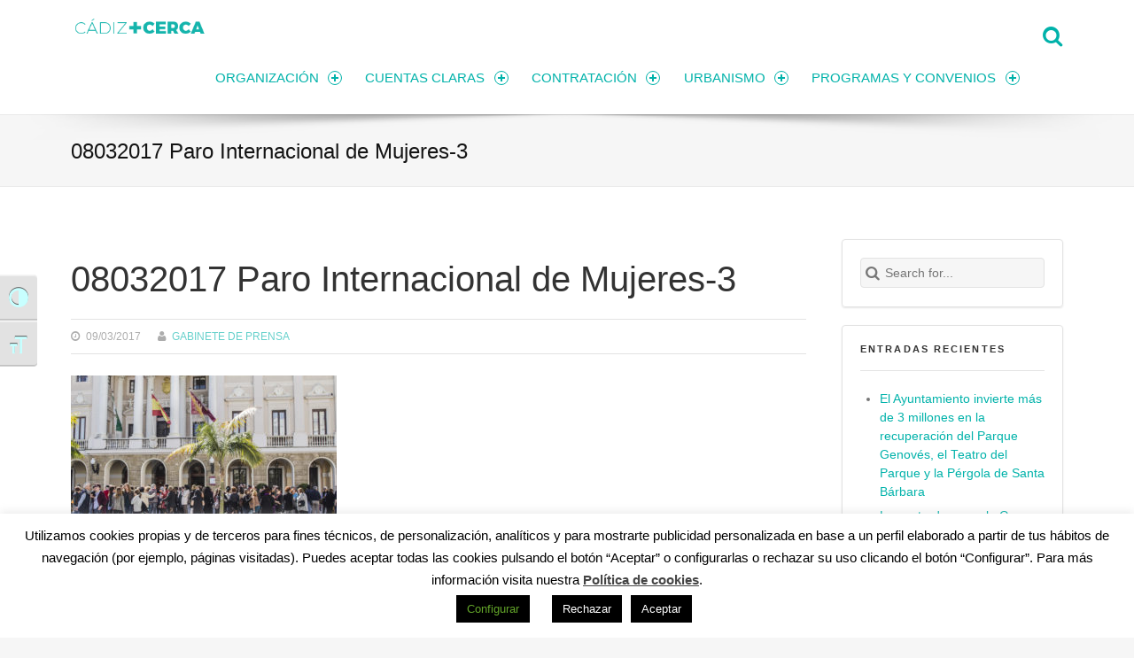

--- FILE ---
content_type: text/html; charset=utf-8
request_url: https://www.google.com/recaptcha/api2/anchor?ar=1&k=6LfF4fYpAAAAANFKVFLdhrtLFmxb6blDLgJLP9rj&co=aHR0cHM6Ly90cmFuc3BhcmVuY2lhLmNhZGl6LmVzOjQ0Mw..&hl=en&v=PoyoqOPhxBO7pBk68S4YbpHZ&size=invisible&anchor-ms=20000&execute-ms=30000&cb=c4k99344x7zo
body_size: 48729
content:
<!DOCTYPE HTML><html dir="ltr" lang="en"><head><meta http-equiv="Content-Type" content="text/html; charset=UTF-8">
<meta http-equiv="X-UA-Compatible" content="IE=edge">
<title>reCAPTCHA</title>
<style type="text/css">
/* cyrillic-ext */
@font-face {
  font-family: 'Roboto';
  font-style: normal;
  font-weight: 400;
  font-stretch: 100%;
  src: url(//fonts.gstatic.com/s/roboto/v48/KFO7CnqEu92Fr1ME7kSn66aGLdTylUAMa3GUBHMdazTgWw.woff2) format('woff2');
  unicode-range: U+0460-052F, U+1C80-1C8A, U+20B4, U+2DE0-2DFF, U+A640-A69F, U+FE2E-FE2F;
}
/* cyrillic */
@font-face {
  font-family: 'Roboto';
  font-style: normal;
  font-weight: 400;
  font-stretch: 100%;
  src: url(//fonts.gstatic.com/s/roboto/v48/KFO7CnqEu92Fr1ME7kSn66aGLdTylUAMa3iUBHMdazTgWw.woff2) format('woff2');
  unicode-range: U+0301, U+0400-045F, U+0490-0491, U+04B0-04B1, U+2116;
}
/* greek-ext */
@font-face {
  font-family: 'Roboto';
  font-style: normal;
  font-weight: 400;
  font-stretch: 100%;
  src: url(//fonts.gstatic.com/s/roboto/v48/KFO7CnqEu92Fr1ME7kSn66aGLdTylUAMa3CUBHMdazTgWw.woff2) format('woff2');
  unicode-range: U+1F00-1FFF;
}
/* greek */
@font-face {
  font-family: 'Roboto';
  font-style: normal;
  font-weight: 400;
  font-stretch: 100%;
  src: url(//fonts.gstatic.com/s/roboto/v48/KFO7CnqEu92Fr1ME7kSn66aGLdTylUAMa3-UBHMdazTgWw.woff2) format('woff2');
  unicode-range: U+0370-0377, U+037A-037F, U+0384-038A, U+038C, U+038E-03A1, U+03A3-03FF;
}
/* math */
@font-face {
  font-family: 'Roboto';
  font-style: normal;
  font-weight: 400;
  font-stretch: 100%;
  src: url(//fonts.gstatic.com/s/roboto/v48/KFO7CnqEu92Fr1ME7kSn66aGLdTylUAMawCUBHMdazTgWw.woff2) format('woff2');
  unicode-range: U+0302-0303, U+0305, U+0307-0308, U+0310, U+0312, U+0315, U+031A, U+0326-0327, U+032C, U+032F-0330, U+0332-0333, U+0338, U+033A, U+0346, U+034D, U+0391-03A1, U+03A3-03A9, U+03B1-03C9, U+03D1, U+03D5-03D6, U+03F0-03F1, U+03F4-03F5, U+2016-2017, U+2034-2038, U+203C, U+2040, U+2043, U+2047, U+2050, U+2057, U+205F, U+2070-2071, U+2074-208E, U+2090-209C, U+20D0-20DC, U+20E1, U+20E5-20EF, U+2100-2112, U+2114-2115, U+2117-2121, U+2123-214F, U+2190, U+2192, U+2194-21AE, U+21B0-21E5, U+21F1-21F2, U+21F4-2211, U+2213-2214, U+2216-22FF, U+2308-230B, U+2310, U+2319, U+231C-2321, U+2336-237A, U+237C, U+2395, U+239B-23B7, U+23D0, U+23DC-23E1, U+2474-2475, U+25AF, U+25B3, U+25B7, U+25BD, U+25C1, U+25CA, U+25CC, U+25FB, U+266D-266F, U+27C0-27FF, U+2900-2AFF, U+2B0E-2B11, U+2B30-2B4C, U+2BFE, U+3030, U+FF5B, U+FF5D, U+1D400-1D7FF, U+1EE00-1EEFF;
}
/* symbols */
@font-face {
  font-family: 'Roboto';
  font-style: normal;
  font-weight: 400;
  font-stretch: 100%;
  src: url(//fonts.gstatic.com/s/roboto/v48/KFO7CnqEu92Fr1ME7kSn66aGLdTylUAMaxKUBHMdazTgWw.woff2) format('woff2');
  unicode-range: U+0001-000C, U+000E-001F, U+007F-009F, U+20DD-20E0, U+20E2-20E4, U+2150-218F, U+2190, U+2192, U+2194-2199, U+21AF, U+21E6-21F0, U+21F3, U+2218-2219, U+2299, U+22C4-22C6, U+2300-243F, U+2440-244A, U+2460-24FF, U+25A0-27BF, U+2800-28FF, U+2921-2922, U+2981, U+29BF, U+29EB, U+2B00-2BFF, U+4DC0-4DFF, U+FFF9-FFFB, U+10140-1018E, U+10190-1019C, U+101A0, U+101D0-101FD, U+102E0-102FB, U+10E60-10E7E, U+1D2C0-1D2D3, U+1D2E0-1D37F, U+1F000-1F0FF, U+1F100-1F1AD, U+1F1E6-1F1FF, U+1F30D-1F30F, U+1F315, U+1F31C, U+1F31E, U+1F320-1F32C, U+1F336, U+1F378, U+1F37D, U+1F382, U+1F393-1F39F, U+1F3A7-1F3A8, U+1F3AC-1F3AF, U+1F3C2, U+1F3C4-1F3C6, U+1F3CA-1F3CE, U+1F3D4-1F3E0, U+1F3ED, U+1F3F1-1F3F3, U+1F3F5-1F3F7, U+1F408, U+1F415, U+1F41F, U+1F426, U+1F43F, U+1F441-1F442, U+1F444, U+1F446-1F449, U+1F44C-1F44E, U+1F453, U+1F46A, U+1F47D, U+1F4A3, U+1F4B0, U+1F4B3, U+1F4B9, U+1F4BB, U+1F4BF, U+1F4C8-1F4CB, U+1F4D6, U+1F4DA, U+1F4DF, U+1F4E3-1F4E6, U+1F4EA-1F4ED, U+1F4F7, U+1F4F9-1F4FB, U+1F4FD-1F4FE, U+1F503, U+1F507-1F50B, U+1F50D, U+1F512-1F513, U+1F53E-1F54A, U+1F54F-1F5FA, U+1F610, U+1F650-1F67F, U+1F687, U+1F68D, U+1F691, U+1F694, U+1F698, U+1F6AD, U+1F6B2, U+1F6B9-1F6BA, U+1F6BC, U+1F6C6-1F6CF, U+1F6D3-1F6D7, U+1F6E0-1F6EA, U+1F6F0-1F6F3, U+1F6F7-1F6FC, U+1F700-1F7FF, U+1F800-1F80B, U+1F810-1F847, U+1F850-1F859, U+1F860-1F887, U+1F890-1F8AD, U+1F8B0-1F8BB, U+1F8C0-1F8C1, U+1F900-1F90B, U+1F93B, U+1F946, U+1F984, U+1F996, U+1F9E9, U+1FA00-1FA6F, U+1FA70-1FA7C, U+1FA80-1FA89, U+1FA8F-1FAC6, U+1FACE-1FADC, U+1FADF-1FAE9, U+1FAF0-1FAF8, U+1FB00-1FBFF;
}
/* vietnamese */
@font-face {
  font-family: 'Roboto';
  font-style: normal;
  font-weight: 400;
  font-stretch: 100%;
  src: url(//fonts.gstatic.com/s/roboto/v48/KFO7CnqEu92Fr1ME7kSn66aGLdTylUAMa3OUBHMdazTgWw.woff2) format('woff2');
  unicode-range: U+0102-0103, U+0110-0111, U+0128-0129, U+0168-0169, U+01A0-01A1, U+01AF-01B0, U+0300-0301, U+0303-0304, U+0308-0309, U+0323, U+0329, U+1EA0-1EF9, U+20AB;
}
/* latin-ext */
@font-face {
  font-family: 'Roboto';
  font-style: normal;
  font-weight: 400;
  font-stretch: 100%;
  src: url(//fonts.gstatic.com/s/roboto/v48/KFO7CnqEu92Fr1ME7kSn66aGLdTylUAMa3KUBHMdazTgWw.woff2) format('woff2');
  unicode-range: U+0100-02BA, U+02BD-02C5, U+02C7-02CC, U+02CE-02D7, U+02DD-02FF, U+0304, U+0308, U+0329, U+1D00-1DBF, U+1E00-1E9F, U+1EF2-1EFF, U+2020, U+20A0-20AB, U+20AD-20C0, U+2113, U+2C60-2C7F, U+A720-A7FF;
}
/* latin */
@font-face {
  font-family: 'Roboto';
  font-style: normal;
  font-weight: 400;
  font-stretch: 100%;
  src: url(//fonts.gstatic.com/s/roboto/v48/KFO7CnqEu92Fr1ME7kSn66aGLdTylUAMa3yUBHMdazQ.woff2) format('woff2');
  unicode-range: U+0000-00FF, U+0131, U+0152-0153, U+02BB-02BC, U+02C6, U+02DA, U+02DC, U+0304, U+0308, U+0329, U+2000-206F, U+20AC, U+2122, U+2191, U+2193, U+2212, U+2215, U+FEFF, U+FFFD;
}
/* cyrillic-ext */
@font-face {
  font-family: 'Roboto';
  font-style: normal;
  font-weight: 500;
  font-stretch: 100%;
  src: url(//fonts.gstatic.com/s/roboto/v48/KFO7CnqEu92Fr1ME7kSn66aGLdTylUAMa3GUBHMdazTgWw.woff2) format('woff2');
  unicode-range: U+0460-052F, U+1C80-1C8A, U+20B4, U+2DE0-2DFF, U+A640-A69F, U+FE2E-FE2F;
}
/* cyrillic */
@font-face {
  font-family: 'Roboto';
  font-style: normal;
  font-weight: 500;
  font-stretch: 100%;
  src: url(//fonts.gstatic.com/s/roboto/v48/KFO7CnqEu92Fr1ME7kSn66aGLdTylUAMa3iUBHMdazTgWw.woff2) format('woff2');
  unicode-range: U+0301, U+0400-045F, U+0490-0491, U+04B0-04B1, U+2116;
}
/* greek-ext */
@font-face {
  font-family: 'Roboto';
  font-style: normal;
  font-weight: 500;
  font-stretch: 100%;
  src: url(//fonts.gstatic.com/s/roboto/v48/KFO7CnqEu92Fr1ME7kSn66aGLdTylUAMa3CUBHMdazTgWw.woff2) format('woff2');
  unicode-range: U+1F00-1FFF;
}
/* greek */
@font-face {
  font-family: 'Roboto';
  font-style: normal;
  font-weight: 500;
  font-stretch: 100%;
  src: url(//fonts.gstatic.com/s/roboto/v48/KFO7CnqEu92Fr1ME7kSn66aGLdTylUAMa3-UBHMdazTgWw.woff2) format('woff2');
  unicode-range: U+0370-0377, U+037A-037F, U+0384-038A, U+038C, U+038E-03A1, U+03A3-03FF;
}
/* math */
@font-face {
  font-family: 'Roboto';
  font-style: normal;
  font-weight: 500;
  font-stretch: 100%;
  src: url(//fonts.gstatic.com/s/roboto/v48/KFO7CnqEu92Fr1ME7kSn66aGLdTylUAMawCUBHMdazTgWw.woff2) format('woff2');
  unicode-range: U+0302-0303, U+0305, U+0307-0308, U+0310, U+0312, U+0315, U+031A, U+0326-0327, U+032C, U+032F-0330, U+0332-0333, U+0338, U+033A, U+0346, U+034D, U+0391-03A1, U+03A3-03A9, U+03B1-03C9, U+03D1, U+03D5-03D6, U+03F0-03F1, U+03F4-03F5, U+2016-2017, U+2034-2038, U+203C, U+2040, U+2043, U+2047, U+2050, U+2057, U+205F, U+2070-2071, U+2074-208E, U+2090-209C, U+20D0-20DC, U+20E1, U+20E5-20EF, U+2100-2112, U+2114-2115, U+2117-2121, U+2123-214F, U+2190, U+2192, U+2194-21AE, U+21B0-21E5, U+21F1-21F2, U+21F4-2211, U+2213-2214, U+2216-22FF, U+2308-230B, U+2310, U+2319, U+231C-2321, U+2336-237A, U+237C, U+2395, U+239B-23B7, U+23D0, U+23DC-23E1, U+2474-2475, U+25AF, U+25B3, U+25B7, U+25BD, U+25C1, U+25CA, U+25CC, U+25FB, U+266D-266F, U+27C0-27FF, U+2900-2AFF, U+2B0E-2B11, U+2B30-2B4C, U+2BFE, U+3030, U+FF5B, U+FF5D, U+1D400-1D7FF, U+1EE00-1EEFF;
}
/* symbols */
@font-face {
  font-family: 'Roboto';
  font-style: normal;
  font-weight: 500;
  font-stretch: 100%;
  src: url(//fonts.gstatic.com/s/roboto/v48/KFO7CnqEu92Fr1ME7kSn66aGLdTylUAMaxKUBHMdazTgWw.woff2) format('woff2');
  unicode-range: U+0001-000C, U+000E-001F, U+007F-009F, U+20DD-20E0, U+20E2-20E4, U+2150-218F, U+2190, U+2192, U+2194-2199, U+21AF, U+21E6-21F0, U+21F3, U+2218-2219, U+2299, U+22C4-22C6, U+2300-243F, U+2440-244A, U+2460-24FF, U+25A0-27BF, U+2800-28FF, U+2921-2922, U+2981, U+29BF, U+29EB, U+2B00-2BFF, U+4DC0-4DFF, U+FFF9-FFFB, U+10140-1018E, U+10190-1019C, U+101A0, U+101D0-101FD, U+102E0-102FB, U+10E60-10E7E, U+1D2C0-1D2D3, U+1D2E0-1D37F, U+1F000-1F0FF, U+1F100-1F1AD, U+1F1E6-1F1FF, U+1F30D-1F30F, U+1F315, U+1F31C, U+1F31E, U+1F320-1F32C, U+1F336, U+1F378, U+1F37D, U+1F382, U+1F393-1F39F, U+1F3A7-1F3A8, U+1F3AC-1F3AF, U+1F3C2, U+1F3C4-1F3C6, U+1F3CA-1F3CE, U+1F3D4-1F3E0, U+1F3ED, U+1F3F1-1F3F3, U+1F3F5-1F3F7, U+1F408, U+1F415, U+1F41F, U+1F426, U+1F43F, U+1F441-1F442, U+1F444, U+1F446-1F449, U+1F44C-1F44E, U+1F453, U+1F46A, U+1F47D, U+1F4A3, U+1F4B0, U+1F4B3, U+1F4B9, U+1F4BB, U+1F4BF, U+1F4C8-1F4CB, U+1F4D6, U+1F4DA, U+1F4DF, U+1F4E3-1F4E6, U+1F4EA-1F4ED, U+1F4F7, U+1F4F9-1F4FB, U+1F4FD-1F4FE, U+1F503, U+1F507-1F50B, U+1F50D, U+1F512-1F513, U+1F53E-1F54A, U+1F54F-1F5FA, U+1F610, U+1F650-1F67F, U+1F687, U+1F68D, U+1F691, U+1F694, U+1F698, U+1F6AD, U+1F6B2, U+1F6B9-1F6BA, U+1F6BC, U+1F6C6-1F6CF, U+1F6D3-1F6D7, U+1F6E0-1F6EA, U+1F6F0-1F6F3, U+1F6F7-1F6FC, U+1F700-1F7FF, U+1F800-1F80B, U+1F810-1F847, U+1F850-1F859, U+1F860-1F887, U+1F890-1F8AD, U+1F8B0-1F8BB, U+1F8C0-1F8C1, U+1F900-1F90B, U+1F93B, U+1F946, U+1F984, U+1F996, U+1F9E9, U+1FA00-1FA6F, U+1FA70-1FA7C, U+1FA80-1FA89, U+1FA8F-1FAC6, U+1FACE-1FADC, U+1FADF-1FAE9, U+1FAF0-1FAF8, U+1FB00-1FBFF;
}
/* vietnamese */
@font-face {
  font-family: 'Roboto';
  font-style: normal;
  font-weight: 500;
  font-stretch: 100%;
  src: url(//fonts.gstatic.com/s/roboto/v48/KFO7CnqEu92Fr1ME7kSn66aGLdTylUAMa3OUBHMdazTgWw.woff2) format('woff2');
  unicode-range: U+0102-0103, U+0110-0111, U+0128-0129, U+0168-0169, U+01A0-01A1, U+01AF-01B0, U+0300-0301, U+0303-0304, U+0308-0309, U+0323, U+0329, U+1EA0-1EF9, U+20AB;
}
/* latin-ext */
@font-face {
  font-family: 'Roboto';
  font-style: normal;
  font-weight: 500;
  font-stretch: 100%;
  src: url(//fonts.gstatic.com/s/roboto/v48/KFO7CnqEu92Fr1ME7kSn66aGLdTylUAMa3KUBHMdazTgWw.woff2) format('woff2');
  unicode-range: U+0100-02BA, U+02BD-02C5, U+02C7-02CC, U+02CE-02D7, U+02DD-02FF, U+0304, U+0308, U+0329, U+1D00-1DBF, U+1E00-1E9F, U+1EF2-1EFF, U+2020, U+20A0-20AB, U+20AD-20C0, U+2113, U+2C60-2C7F, U+A720-A7FF;
}
/* latin */
@font-face {
  font-family: 'Roboto';
  font-style: normal;
  font-weight: 500;
  font-stretch: 100%;
  src: url(//fonts.gstatic.com/s/roboto/v48/KFO7CnqEu92Fr1ME7kSn66aGLdTylUAMa3yUBHMdazQ.woff2) format('woff2');
  unicode-range: U+0000-00FF, U+0131, U+0152-0153, U+02BB-02BC, U+02C6, U+02DA, U+02DC, U+0304, U+0308, U+0329, U+2000-206F, U+20AC, U+2122, U+2191, U+2193, U+2212, U+2215, U+FEFF, U+FFFD;
}
/* cyrillic-ext */
@font-face {
  font-family: 'Roboto';
  font-style: normal;
  font-weight: 900;
  font-stretch: 100%;
  src: url(//fonts.gstatic.com/s/roboto/v48/KFO7CnqEu92Fr1ME7kSn66aGLdTylUAMa3GUBHMdazTgWw.woff2) format('woff2');
  unicode-range: U+0460-052F, U+1C80-1C8A, U+20B4, U+2DE0-2DFF, U+A640-A69F, U+FE2E-FE2F;
}
/* cyrillic */
@font-face {
  font-family: 'Roboto';
  font-style: normal;
  font-weight: 900;
  font-stretch: 100%;
  src: url(//fonts.gstatic.com/s/roboto/v48/KFO7CnqEu92Fr1ME7kSn66aGLdTylUAMa3iUBHMdazTgWw.woff2) format('woff2');
  unicode-range: U+0301, U+0400-045F, U+0490-0491, U+04B0-04B1, U+2116;
}
/* greek-ext */
@font-face {
  font-family: 'Roboto';
  font-style: normal;
  font-weight: 900;
  font-stretch: 100%;
  src: url(//fonts.gstatic.com/s/roboto/v48/KFO7CnqEu92Fr1ME7kSn66aGLdTylUAMa3CUBHMdazTgWw.woff2) format('woff2');
  unicode-range: U+1F00-1FFF;
}
/* greek */
@font-face {
  font-family: 'Roboto';
  font-style: normal;
  font-weight: 900;
  font-stretch: 100%;
  src: url(//fonts.gstatic.com/s/roboto/v48/KFO7CnqEu92Fr1ME7kSn66aGLdTylUAMa3-UBHMdazTgWw.woff2) format('woff2');
  unicode-range: U+0370-0377, U+037A-037F, U+0384-038A, U+038C, U+038E-03A1, U+03A3-03FF;
}
/* math */
@font-face {
  font-family: 'Roboto';
  font-style: normal;
  font-weight: 900;
  font-stretch: 100%;
  src: url(//fonts.gstatic.com/s/roboto/v48/KFO7CnqEu92Fr1ME7kSn66aGLdTylUAMawCUBHMdazTgWw.woff2) format('woff2');
  unicode-range: U+0302-0303, U+0305, U+0307-0308, U+0310, U+0312, U+0315, U+031A, U+0326-0327, U+032C, U+032F-0330, U+0332-0333, U+0338, U+033A, U+0346, U+034D, U+0391-03A1, U+03A3-03A9, U+03B1-03C9, U+03D1, U+03D5-03D6, U+03F0-03F1, U+03F4-03F5, U+2016-2017, U+2034-2038, U+203C, U+2040, U+2043, U+2047, U+2050, U+2057, U+205F, U+2070-2071, U+2074-208E, U+2090-209C, U+20D0-20DC, U+20E1, U+20E5-20EF, U+2100-2112, U+2114-2115, U+2117-2121, U+2123-214F, U+2190, U+2192, U+2194-21AE, U+21B0-21E5, U+21F1-21F2, U+21F4-2211, U+2213-2214, U+2216-22FF, U+2308-230B, U+2310, U+2319, U+231C-2321, U+2336-237A, U+237C, U+2395, U+239B-23B7, U+23D0, U+23DC-23E1, U+2474-2475, U+25AF, U+25B3, U+25B7, U+25BD, U+25C1, U+25CA, U+25CC, U+25FB, U+266D-266F, U+27C0-27FF, U+2900-2AFF, U+2B0E-2B11, U+2B30-2B4C, U+2BFE, U+3030, U+FF5B, U+FF5D, U+1D400-1D7FF, U+1EE00-1EEFF;
}
/* symbols */
@font-face {
  font-family: 'Roboto';
  font-style: normal;
  font-weight: 900;
  font-stretch: 100%;
  src: url(//fonts.gstatic.com/s/roboto/v48/KFO7CnqEu92Fr1ME7kSn66aGLdTylUAMaxKUBHMdazTgWw.woff2) format('woff2');
  unicode-range: U+0001-000C, U+000E-001F, U+007F-009F, U+20DD-20E0, U+20E2-20E4, U+2150-218F, U+2190, U+2192, U+2194-2199, U+21AF, U+21E6-21F0, U+21F3, U+2218-2219, U+2299, U+22C4-22C6, U+2300-243F, U+2440-244A, U+2460-24FF, U+25A0-27BF, U+2800-28FF, U+2921-2922, U+2981, U+29BF, U+29EB, U+2B00-2BFF, U+4DC0-4DFF, U+FFF9-FFFB, U+10140-1018E, U+10190-1019C, U+101A0, U+101D0-101FD, U+102E0-102FB, U+10E60-10E7E, U+1D2C0-1D2D3, U+1D2E0-1D37F, U+1F000-1F0FF, U+1F100-1F1AD, U+1F1E6-1F1FF, U+1F30D-1F30F, U+1F315, U+1F31C, U+1F31E, U+1F320-1F32C, U+1F336, U+1F378, U+1F37D, U+1F382, U+1F393-1F39F, U+1F3A7-1F3A8, U+1F3AC-1F3AF, U+1F3C2, U+1F3C4-1F3C6, U+1F3CA-1F3CE, U+1F3D4-1F3E0, U+1F3ED, U+1F3F1-1F3F3, U+1F3F5-1F3F7, U+1F408, U+1F415, U+1F41F, U+1F426, U+1F43F, U+1F441-1F442, U+1F444, U+1F446-1F449, U+1F44C-1F44E, U+1F453, U+1F46A, U+1F47D, U+1F4A3, U+1F4B0, U+1F4B3, U+1F4B9, U+1F4BB, U+1F4BF, U+1F4C8-1F4CB, U+1F4D6, U+1F4DA, U+1F4DF, U+1F4E3-1F4E6, U+1F4EA-1F4ED, U+1F4F7, U+1F4F9-1F4FB, U+1F4FD-1F4FE, U+1F503, U+1F507-1F50B, U+1F50D, U+1F512-1F513, U+1F53E-1F54A, U+1F54F-1F5FA, U+1F610, U+1F650-1F67F, U+1F687, U+1F68D, U+1F691, U+1F694, U+1F698, U+1F6AD, U+1F6B2, U+1F6B9-1F6BA, U+1F6BC, U+1F6C6-1F6CF, U+1F6D3-1F6D7, U+1F6E0-1F6EA, U+1F6F0-1F6F3, U+1F6F7-1F6FC, U+1F700-1F7FF, U+1F800-1F80B, U+1F810-1F847, U+1F850-1F859, U+1F860-1F887, U+1F890-1F8AD, U+1F8B0-1F8BB, U+1F8C0-1F8C1, U+1F900-1F90B, U+1F93B, U+1F946, U+1F984, U+1F996, U+1F9E9, U+1FA00-1FA6F, U+1FA70-1FA7C, U+1FA80-1FA89, U+1FA8F-1FAC6, U+1FACE-1FADC, U+1FADF-1FAE9, U+1FAF0-1FAF8, U+1FB00-1FBFF;
}
/* vietnamese */
@font-face {
  font-family: 'Roboto';
  font-style: normal;
  font-weight: 900;
  font-stretch: 100%;
  src: url(//fonts.gstatic.com/s/roboto/v48/KFO7CnqEu92Fr1ME7kSn66aGLdTylUAMa3OUBHMdazTgWw.woff2) format('woff2');
  unicode-range: U+0102-0103, U+0110-0111, U+0128-0129, U+0168-0169, U+01A0-01A1, U+01AF-01B0, U+0300-0301, U+0303-0304, U+0308-0309, U+0323, U+0329, U+1EA0-1EF9, U+20AB;
}
/* latin-ext */
@font-face {
  font-family: 'Roboto';
  font-style: normal;
  font-weight: 900;
  font-stretch: 100%;
  src: url(//fonts.gstatic.com/s/roboto/v48/KFO7CnqEu92Fr1ME7kSn66aGLdTylUAMa3KUBHMdazTgWw.woff2) format('woff2');
  unicode-range: U+0100-02BA, U+02BD-02C5, U+02C7-02CC, U+02CE-02D7, U+02DD-02FF, U+0304, U+0308, U+0329, U+1D00-1DBF, U+1E00-1E9F, U+1EF2-1EFF, U+2020, U+20A0-20AB, U+20AD-20C0, U+2113, U+2C60-2C7F, U+A720-A7FF;
}
/* latin */
@font-face {
  font-family: 'Roboto';
  font-style: normal;
  font-weight: 900;
  font-stretch: 100%;
  src: url(//fonts.gstatic.com/s/roboto/v48/KFO7CnqEu92Fr1ME7kSn66aGLdTylUAMa3yUBHMdazQ.woff2) format('woff2');
  unicode-range: U+0000-00FF, U+0131, U+0152-0153, U+02BB-02BC, U+02C6, U+02DA, U+02DC, U+0304, U+0308, U+0329, U+2000-206F, U+20AC, U+2122, U+2191, U+2193, U+2212, U+2215, U+FEFF, U+FFFD;
}

</style>
<link rel="stylesheet" type="text/css" href="https://www.gstatic.com/recaptcha/releases/PoyoqOPhxBO7pBk68S4YbpHZ/styles__ltr.css">
<script nonce="ofk6rm54UeuKwWL_E0KIaA" type="text/javascript">window['__recaptcha_api'] = 'https://www.google.com/recaptcha/api2/';</script>
<script type="text/javascript" src="https://www.gstatic.com/recaptcha/releases/PoyoqOPhxBO7pBk68S4YbpHZ/recaptcha__en.js" nonce="ofk6rm54UeuKwWL_E0KIaA">
      
    </script></head>
<body><div id="rc-anchor-alert" class="rc-anchor-alert"></div>
<input type="hidden" id="recaptcha-token" value="[base64]">
<script type="text/javascript" nonce="ofk6rm54UeuKwWL_E0KIaA">
      recaptcha.anchor.Main.init("[\x22ainput\x22,[\x22bgdata\x22,\x22\x22,\[base64]/[base64]/[base64]/[base64]/cjw8ejpyPj4+eil9Y2F0Y2gobCl7dGhyb3cgbDt9fSxIPWZ1bmN0aW9uKHcsdCx6KXtpZih3PT0xOTR8fHc9PTIwOCl0LnZbd10/dC52W3ddLmNvbmNhdCh6KTp0LnZbd109b2Yoeix0KTtlbHNle2lmKHQuYkImJnchPTMxNylyZXR1cm47dz09NjZ8fHc9PTEyMnx8dz09NDcwfHx3PT00NHx8dz09NDE2fHx3PT0zOTd8fHc9PTQyMXx8dz09Njh8fHc9PTcwfHx3PT0xODQ/[base64]/[base64]/[base64]/bmV3IGRbVl0oSlswXSk6cD09Mj9uZXcgZFtWXShKWzBdLEpbMV0pOnA9PTM/bmV3IGRbVl0oSlswXSxKWzFdLEpbMl0pOnA9PTQ/[base64]/[base64]/[base64]/[base64]\x22,\[base64]\\u003d\\u003d\x22,\x22HnFSBsONGMKQXMKhwqxawpdZf8OmC31VwoXCmcOKwrXDojhsYX3CmzhTOsKJYnnCj1fDkVTCuMK8S8O8w4/CjcOYd8O/e3XCosOWwrRFw4QIaMO2wpXDuDXCiMKncAFwwp4Bwr3CqibDrijCmxsfwrNqEw/CrcOAwpDDtMKeasOywqbCthXDliJ9Ry7CvhsmQVpwwqLCn8OEJMKxw4wcw7nCv1PCtMORO27Cq8OGwrTCplgnw615wrPCslfDtMORwqIIwqIyBgrDtDfCm8Kpw6sgw5TCvMK9wr7ChcK/CBg2wqjDvAJhG0PCv8K9HsOCIsKhwrV8WMK0G8Kpwr8EEWphEDx+wp7DolnCq2QMK8OVdmHDssKyOkDCicK4KcOgw7VpHE/Ciy5seADDqHBkwodwwofDr1smw5QUKMKLTl4BD8OXw4QowphMWixOGMO/[base64]/DvifCucOyYWrCglbDp8KoL8KnKBtaLHDDm3kMwpvCoMK0w6jCqsO+wrTDkCnCnGLDv3DDkTfDqcKORMKSwrQCwq5pTHFrwqDCsmFfw6gVLkZsw7JFG8KFLDDCv15Gwpk0asKAE8KywrQ9w6HDv8O4cMOOMcOQJFMqw7/[base64]/Dnx/CpcKjVcK3OcOLRsOiwqsiw63DgXVgw6A3ZcOqw4LDi8O5dhYyw7LCrsO7fMK0c143wqV8asOOwrVIHsKjDMOWwqAfw5zCqmERBcKPJMKqO2/DlMOcUMOWw77Coj0uaVpsOWsXKAw0w4nDuwJfQ8Ohw7PDucOww5DDosOybcOKwpDDr8OHw7XDmyBmW8OdbyrDpcOfw4w+wr7Dg8KoL8KGXgjDqznCrlxbw4vCscKxw5VnFzIBEsONCmLCgcOmw7nDtl9RVcOjYgfDrFVrw6/CpsKqbU/Dhy5ww4LCvi7Ctg8OAGHChjcdRz8xGMKiw5DDtAvDuMKrXEEowoF/w4fDom0LWsK1DjTDjB0Fw4XCm38ha8OWw7TCjiZjXhLCssKWTWg1Ui/Chkhow7pLw4w8V1pGwqR5BMORbcKKAQY3ImJxw63DksKlU1jDpnofdSrClWZUd8KUPcKvw6ZSc3FEw6sFw6fCrTLCssKJwrJcQHzCncK0VUbCtTUQw61eKhJDJAoGwqbDrsOaw7rChMKQw4fClgvCsUJmMMOWwrlPaMK/[base64]/CucKMwrzDnHVPwp0CcEQ/Kjs8w5AJBm8Iw5xNwqtJVw8cwqzDssKqwqnCo8KdwpQ2NMOEw7zCisOGbhzDqELCjcOKGsOoQ8OLw63DqMKhWBh/Y2nCiEgCTMOuU8KUeT0UUncDwr95wqvClcOiWjgzMsOFwqvDgsOfN8O6woPCncKoGkXDgGZ7w45WMFFiwplJw5bDvcKFLcKHUmMHSMKdwpw0X0VLdU/[base64]/[base64]/DulfDhhY5w513McKLf8K/f2HDl8KMwpI6HsKmYDwLasK2wrRiw7nChnLDlcOOw4tgNForw68oa0dsw5p5V8OQATDDo8KDZ0jCnsK8KMKdFTPCgSvCncOQw6nCi8K5LS5Zw593wq1HG21CC8OIOMKawo3CsMOeC0fDucOhwpIvwq0Zw4kCwp3CmcOFQsOOw5/DnUHCkHTCm8Kaf8KjGxgbw63Dn8KdwqLCjBlOw7zCusK7w4gnDMOzNcOWIcKbfx9wYcOpw67Co3UeTMOvVVE0fijCr2DDsMKPOF5pw4XDgEx6wptEKBPDoQw1wojCpyrCh1UyRktNw77Ck1lmBMOWwoURwpjDhTIZw7/Cpx52dMOhdsK9OcKpJsOzZ3zDrAcFw7nCkjrDjAdAacKxwogtwrzDo8O5WcOzGVLDt8OqKsOUTsKkw6HCrMK3aU1fcsKqw4bCn0DDiGQUwp1sesKGwpPDt8O1HQQoUcO5wrnDsVUwUcKuw6rCi3bDmsOPw7R3W2tlwrDDgnfCj8ONw6EEwrfDu8K6wqfDs0hFIG/CncKXM8K1wpbCsMKDwrY2w5fCi8KdMG7DlcKIeBjCusKcdC/CtFrCqMOwRBzCjRPDqMKIw7hbMcOfQMKNcMOyABrDpMOfSMOkA8OSScKhwqjDqsKjXTB/w67CucO/I3TChcOtHcO5A8O2wr1kwphSasKCw5HCt8OpYMOsOHPCnl/[base64]/wr0VwpMdGsKLJ8OAfMKVw7VgL8OuXGfDug7DhcKAwrVXS0bCpGPDoMK6bsKZd8OmTMK7w70ZDMO0XxUyWCXDhHTDg8Kfw4dZFH7Dohp2W2BHeykzA8OBwp/Ct8O7cMOoWEoxGWLCpcOxN8OiIcKYwp4hBsOsw7c5GsKmwqo9MgEUKUUbMEQQUcOYaGnDrFnCtzg4w5pzwqfCjcO/GEQIw4pnSsOswqLCp8KlwqjCqcOfw5LCjsO+HMO9w7otwp3CtBfDtcKrTcKLRsObe13ChGlFwqIJUcODwq3DvURcwrkAY8K+CUfDusOlw5htwp7Cinciw4bCpFhyw6LDvyUXwqUzw6IkDH7ClcKmCsOpw48ywoPCl8K/[base64]/DrsO7w4orwrDDo8Omwr0nw6Bqw7/CvyDDo8OfUlvChH/DpGFNw5DDisK5wrhGecO4wpPDmn09wqTCs8KIwqUhw6XChl1yGsO1TwbDrcKvNcOFw58Ow4QpLmrDocKEOjbCrWYVwpM+UcOywqjDsDrDicKHw4dUwrnDkws3wrkJw5nDoVXDrkTDu8Kjw4/[base64]/w6Z4wpU2w5zDg8KjIMOTw7lfw7bCj3LDrgc7w4LDuy/DpzDDoMO4JsOMQMOLHn5cwql8wpQLwpXCqRRwaxMCwoBrK8OpBWEDwpLCtEwYWBXCv8OgKcOfw4xcw7rCpcOdcMKZw6DDnMKQJi3DlcKCJMOIwr3DtVRiwpYzwoDDgMKNO2QjwqXCviIewofCmlXCkzJ+U1PCrsKTwqzCsjZVw47DvcKWNV5zw6/DqnAWwrPCvmYZw77Cn8KubMKfw5BVw4gnRcOGLS7DqsK/a8OzOSrDnSIRLU13IEjDk3tlR23Dl8OcAXwVw4JNwp8hGHccEsOwwqrCimbCs8OdOTLCj8KmdXU7wrNqw6NuTMKca8O+wrs9w5XCt8O/w7oJwqBUwp0eNwfDgVbClsKHeU9aw5jChATCnsOZwrwUL8Opw6TChn9vWMK/[base64]/DisOrw6rCj3E8K0fCp2E2w4bChsKbY39xQE7DrQ4KdcKpwozClkXCshrClMO9wq3DogfClEXDh8OvwrHDucKoacOmwr1qAWscdUPCo3LCnkhxw6PDqsKVWyhoDsOCw5bCsEvCq3Nqw6nDjTBkcMKjK2/CrxXCgcKCF8OQDzfDo8OBKsKWO8KIwofDiis2CTLCqkgfwptUwqTDg8KKZMK9N8KeC8KJwq/DtcOhwpZrwrNRw7HDvmXCvhgQfnBkw5wzw4rClQlhW1E0WgNSwq5xWUpTKsOzwo3CmQbCvgYWGcOOw69Ww7UMwq/Di8OBwrEod3PDssKlVE7Cj39QwqN2w6rDnMKVYcK3wrUqwo7CsBlUJ8OYw67Dnk3DtwnDmMKCw51nwrdOCwoewpLDqcKmwqDChRJow4/DlcK+woF/dWFFwr7CsBvCkylLwr3CiRvDtWkCw5HDuVLDkHgdw4HDuBPDpcOZBsOIdcKewoLDhwLCuMO5HMOxVVhDwp7DtG/CicOqwp7ChcKYOMOAw5LDklkYSsK/w6XDtcOcW8OLw6HDsMODNcOXw6pKw4J1MTAVYMOPRMKAwpp0w51gwp1uVGhuICbDqiPDtcOvwqgUw6kRwq7CvHwbAGvChVABMMOXMXcuWcK0FcKowqnDn8OJwqXDgBcEQ8OLwqjDjcONfi/CiSMNwoLDvsOWG8OVPkA/w4XCpi8kUjkGw6xywpQDPsOAV8KFBDLDr8KCYnjCkcOZBmvDnMOKDT8PGC4ERcKDwpQqM25rwpZQUwfDmkoVcSxkVCIXQSjDucODwrzChMOvesO8BWPCvh7DmMK/[base64]/wrjDgnkfQ1ckHMO7dyRBw6vCgW3CrsKwe8K6w7/CkGUIwoRhZ08Bew7CgsOow7F2wrHDv8OCFnNpfsKDZSLCgG7DrcKpOF90FkbDnMKsITkoTz8kwqAGwr3DrxPDtsO0PsOAZ1DDosOvDwzDlcKuDTQjw5LCs3LDjcOGw4LDoMKAwpApw5bDq8OOdSvDgFjCgEguw5wswrDCj2p+w5XDnGTCpwd4wpHDpgAibMOjw7LCgX/DhGJ/wqNlw7jDq8KLwpxtDWR+C8KzBMKrCsKNwrocw4nDj8Kzw4M0KQQBO8OVAUwrAno+wrzDnjHCkhtMbBISw5LCgSR7w6zCklFuw6LDnSvDmcKgL8KYInEPwoTCpsK6wr3DlMO/w6TCu8KzwonDnsKYwpzDpUnDhnQ3w4V3wrLDqGvDucKuIVAraT0uw7wTGlx6wqsVCsOlfEFVUiDCrcKHw73CusKSw7pmw7RSwr9+OmzDgWLCrMKlDyYlwqp5R8OLSsK5w7UhdcKlwpFywo98HV4Ew64/w7IZecOcNmjCsD3DkQJ6w6LDhcK9wrfChsOjw63DrwDDsUrDg8KZRsK5w4XCgMKqM8KWw7fCiyZZwqkxH8Kcw5VKwp9Lwo/CpsKTIMKvwrBIwrECWgHDqMOswoTDskYHw5TDt8OqEcOKwqYXwpjDhljCrMKow4DCgMKYKBbDtAPCi8Ohw7www7XDmcKtwqQTw5c2FiLDrl/[base64]/DucKzw7kQw6vCt8OvIMOfwq/CmVkCwoHCuMKyw6x3fktbwq/DocK+YSNjQWHDgcOMwpTDvRF+N8KRwofDp8Ogw6vCsMKuKC7DmU3DnMO7KsOWw4hjb0sKczXCul1Zwp/CjGlYWMOywpHDg8O6ViQTwoIuwoXDnH/DvzQiwrs1HcO1FDIiw73Cj1LCuyVuRTrCpSpnf8KWEsOgw4HDgndPw7pWR8OKwrHDhsKhIMOqw5LDpsKWwqx2w78/YcKSwo3DgMKxCAFIRcOxV8OGIMOOwpBdc0xywpARw7wwSQYMayrDrRlKD8KGWlkLIFsHw7QAFcK1w5rCt8O4BiEGw6hPAcKDFMOZwrE6WHLCkG0sUsK0eivCrMO5PsO2wqNCDsKBw4XDmxwewqsFw71AVcKOIS3Cn8OFGcKBwrzDvcOSwr9gZ2/CgnHDijM3wrYIw7nDmsK6Px7DjcOPYBbDvMKdRcO+fB7Cnht9w6dKwqzCuQggD8ONFRggwoA+ZMKZw47CnWjCuHnDnzvCrsOnwpHDqcK/VcOAUkVSw7xcJX91ZsKgRXfDvcKtMMKBw7YVMiHDmR8kWn/DhsKAw4Y9TcK1aRVIwqsEwrMRwohKw77CjmrClcKtKR8cccOYdsOYYsKaQ2Ztwr3Dt2wkw70fdgLCt8O3wptlSlJHw5gmwqPCg8KpPcKRNBUuYV/DgcKbD8OZYcOGNFlVGwrDgcK1V8Ozw7DDiDXDiF9PfmjDnjEIJ1ASw5DDnhfDoULDiFPCg8K/wrfDjsOkRcO1AcOQw5VaQVMdIcKAw5fDvMKEcMO2cHdiN8O5w41rw4rDoFlGw5jDlcOtwoMgwqllw57CsCzDiU3Dt0TCtsKkS8KKTRtAwpPDriLDsxYaT0TCmDvCmsOjwqPDq8OgQHx7wr/[base64]/[base64]/DkcOJw6DCpV7Ck8Obw4Ahcx7ClMOJOTZ3FcKYw6cAw7g1JSxCwrI7wpdkfhzDriMRIsKTP8OpccOewoQ/[base64]/DqcKhcsOnwpbDnQdDJ8KKVsOiwqBcwpPCv8OqZBjCtsOnDD3CpMOWScOtBTh6w6LCiBnDk1nDhsKcw4jDlcK7LUF+OMO3w69kRVV9wqjDsTczS8KVw6fCkMOzBA/DhTJ/YTPCvgLDmsKBwqPCvwzCpMKRw7TClE3CtDjDoG8QRMKuPmIwOWnClDlGU0kZwo7Dp8O7DldleyLCtMONwqYqUQYFBQ/ClsOuw57DsMKPw5fDswDDnsKUwp7CjVF5wpzCg8O7wrvCrsKoem3Dm8KHwoRcwrwkwpLDp8Kmw6x1w4kvbyVEScO2CnPCtwbCt8ODU8O/NsKSw4/[base64]/DuGtIwphIwq7DomlbFTnCjDvCtDkyClzDmwTDjVHChhTDlBRUKS1tFG7Dlik9F1QYw7xDZcObeEwHT1jDoE15wp1aXcO5KcO5XmspUMOIwoTDvnxpK8KOeMOuR8O0w4sBw7ptwq/CilcEwrlZw5DDtDHCocKRE3LCjl4Ww4rDhsKCw5Rdwqgmw6F8TMK1wqUbw6nDiD7DtXkRWjVxwpnCtsK/bcOcYsO0eMO6w6TCiyPCqnzCosKheDEsAUzCvG10LMKLLx5WIcKlGsKrZmEEBQcmT8Khw6QIw6Ntw6nDocKiOcObwrcuw4fCp2kkw71mc8Ktwqd/[base64]/[base64]/w7cwCCMDw5AxJjvCosOGZBV2w7LCozTDnsKSw5LClsKfwprCmMKrD8KKBsOKwpUkdRJjDH/[base64]/[base64]/Ch8KIwrkUwrnDpTE7w7ZUFsO1VsOcwpNVw47Dv8K0wpvCqkRpCyjDrHddMcOww7XDjyENGcO5C8KcwqzCmTVcGFjDkcK7JnnCmDoEMcOaw6rDhMKETmfDiEvCpMKIasOYOGbDv8OlMcOmwpnDuCl+wovCp8OiSsKGfcKNworCpDd3azHDiR/Cgwhyw7klw7bCocKMKsK+ZMK7wqNaeWZ1wojDt8KGw6TCs8K8wrQcGTJ9KsKXAsOXwrt/UQxYwqF/w6XDrcOFw4gAwpHDqQl4w4jCrVwNwpPDt8OPHFXDkMOxwppLw5TDlwnCpCrDusKgw4lGwrPCjRrDksOpw6UaX8OWCW3DmsKVw5RhEMKEfMKIwo5Gw6IIEcOEw4xPw7UHKjrDqiM1wokpY3/CqStoJirCqzrCuxkiwqELw5fDnW1YXMOpB8KaCUbCrMOxwpvCg1FMwrbDvsOCOcOcA8KqQ10cwovDuMKjGcK3w4l7wqkmw6LDhzzCplQSYlgpasOrw7siMsODw7LDl8KDw6clFnNIwr3DojnCo8KQe3ZJL3bCvAjDrQECYVJuw67DuXFVU8KMQsKBIxrClsKOw7/DoAjCq8OpAlTDn8KowohMw4s9QhNpUA/DksO7BsOddXxAEMOkw5Z0wpHDvDfDnlknwojCnMO6KMOyPF3DphRrw6V8wrDDv8KBTULCrHVjKsOywqDDqMOATMOxw6fCvWrDjBAZf8K1dj1VfMKNI8K6wrNYw7M1wo3CgsK/w4HCmnEBw43CnVZ6VcOnwqoIMMKjOlgyQMOQw4fDpMOrw4nDpG/Cn8K0wpzCo17DpUvDoRzDn8KsH0XDum/DiwTDtRFLwrZzw4tCw6TDknkzwqbCpVN9w57DlzDDkGLCtBvDsMKcw605w4zDmsKNMjjCvnTDgztaFmTDhMKAwrDCmMOQO8KYw7sbwprDmCIDw4HCuVFxScKkw6PDl8KHNMKawqQwwqLDjMODR8KawpTCpgLDhMOXJygdOxd8wp3Cjl/Cq8Otwqdqw7LDl8K4woPCksKmw5MaCyMywrwswqYiBi5RHcKdLUrCrU58fMOmwospw4JuwoPChCbCscKdMEPDvcKWwr9kw74xAMO0wr/CgnlzE8OMwqxCMEDCiQxow63DkhHDqcKPLMKnCsKoGcOhwqwawq/CoMOyCMKPwpDDtsOrdn47wrYDwrrCg8O1E8OywqhFw4LChsKrwqN4BlTCqMOTIsOSOcOwbUFWw7VvRm0QwpzDosKIwq5PfcKgJcO0JMK0wr/DokfChBF4w4DDmsO1w5HDrQ/CgHMrw6cDakHDsAJaRsOFw5Zww4PDt8K7fwQ2HsOQB8OGwo/DgsKiw6vCnMOreTjDhcKSXMKRw6vCrQvCmMKDXFNQwqICwqrDrMKjw68NU8KzcQvDkcK6w4zDtH7DgsOPKsOEwq9YCxkHJztbORRiwr7DicKSXw5ow7HDq2o5woViasK1w57DhMKmw6rCtUoybyBLWgdKUkBXw6fDgAYkAsKHw70Tw7DDqDVOUsOYK8KKXsK/wo3CuMKEankKTh/DuGYtLsO2BHnCnDoywp7DksO2RcKQw4bDqVPCmsK5w7dNwrFBEcKNw77DiMOaw4NKw5zDk8OEwr7CmSPCoz/Cq0PCqsK7w7DDtzbCp8O2wo/DkMK7KGZHw7Few5BLdcOSQ1bDiMKGUCXDqcOPC2vChFzDjMK2H8KgTFQHwprCmG8Yw5A4wpQwwojChizDvcKWPsK/[base64]/JcOyMMOEw5MLRMKYMhwPwrzCv8KowoJ1w6jDu8KnW1XCvWLDqnELJMOVw5c1wprCmWsScFIZbGwPwoMmAh5JA8O8ZGQ+TSLCkcKzdMORwpXDsMOSw6LDqC8aA8Kww4XDlyluHsO6woBETF/Dkx5Yahgsw5XDjsKowo/Dk2nCqnB9fMOFWEpew5/DiAFWwr/CpwHCr3dOwoPCri0zNzvDoXs2wqPDi0HCisKmwoY7YcKawpZkEyTDpA/DmkFbNcKXw5ssRcO8BhVLOT5jUSDCjXcbPcO2E8OXwpknMU8gw648w4jCkWZZFsOiWsKGRWzDggFPZsOfw7vCkMOsN8KIw5x7w4PCsAEINwgWV8OtYFfCn8OGwo4gCMOwwr0qDXk/[base64]/JMOVwr01w4QBbMOQCMKsw4/DocKvMUhVw6/ChWpmXU15fcOtRmJ9wr/DgQXChidhE8KUasKhMT3Cj3TDvcOhw6HCusOgw64mKnzCrjlzw4dXTh9WD8KyPxxoMgzDixNsR0hTRUV/[base64]/G8OAw6gjw6VrdnU4wrojNx3CvMK9w47Dq0ZHwq5TZ8KdPcOcGcK9wosLJHlfw53Dk8KmLcK/w6HCr8O3fFF7PMKXwqbDlcOIw4HCuMK3THXCkcKHw4LCi2fCpDbDpAc5DDrDlMKSw5MBEMK1wqFAP8KWbMO0w4EBTXPCpwzCu3vDqVnCiMOoAQfChR8Kw7/[base64]/DuQ5eYsK0w7kjwqsOwqFOwrcKw5vDr8OCcsKFUMO7SHRBw7duw6VzwqfDu3QjRGzDpFs6GVRewqJvCkNzwoM6Y17CrcKtM1kKF29rwqLCpj1MLcKgw4BVw4PClMOEThNxw4jCiyBZw59lEETDixFOFsOCwotMw4bCs8KRdsOaMn7DvHcgwqbDr8KebEV/wpnCpXMvw6TCtl/Dj8K+wrEPOsKhwpAbWsOCCErDnhERw4ZIw7stwrzDkWrDv8KzYnvDtDbCgyLDkDbCqR5bwqRmbljCp3nCvXMBbMKuw7fDs8KNLxDDpGxQw4DDlcO7wodcKn7DmMKbSsKCAMOcwqh5MDLCrMKxTEfDvMKPO1scV8Odw7/DmQ3ChcKPw4LCqnnCjhwYw7rDlsKMEMK7w7/CqsO9wqnCukHCkAMNJ8KYNXbCknzDtVsYQsKzdShHw5dTF3F3ecOYwofClcKiY8K4w7vDo0EWwoQKwr/ChD3Do8OAwohOwqvDvFbDrxrDiVtYacOuPWrDjxHClR/[base64]/CjcKxKhF5X8KsOTXChmfCmX9qCxUww7PCtMKBwpvDgFjDosKxw5EwfMKawr7DiWTCn8K5V8Krw7kcIMKtwrnDkmrDmCHDjMKQwp3CgBvDt8KBQ8Oiw4rCuGEqOsKvwrtvYMOsVDJ2bcKrw7MDwpBvw4/DtmUmwrbDkitFRF8PPcKvJgoECR7Dk1JRdzNdORE8TxfDuCzDmyHCgwzCtMKScTbDliDCvX9BwpLDmR8Wwopuw5nDnm3CsWhmVVbCg24KwpLDoE/Dk8OjX23Di2tfwpNcNUDCnsK3w7hyw5rCpg4PBB0MwrYyUMKNLnbCqMKsw5I1bsOaOMKnw5AMwp5Owr1Mw4LDmMKBdhPCthDCocOObsKZwqU/w7LCisO9w5PDsA7Ch3rDpiQ8FcKswrJ/wqpMw5VAUMOpRMOAwr/DjcOsQDPCh0bDicOJwrHCtXTCjcKmwoR9wolxwroyw55wLsOUGSPDlcOrSxZ/EsKXw5BeWQA2w6s+wozDjDJIW8OLw7Etw4VfasOtccKjwrvDpMKWXnnCpxLCl3TDm8OGDcK0woQrESTCtyvCo8ONwoDCjMKkw47Ci1rCrMOmwoLDi8OMwojCtMOQHsKKW3crKibCpMOTw5/DuzlPQBl5GcOMAys7wrfDgRHDm8OawqTDkMOqw6XCpDPDvxpKw5XCvBbDg0Utw4LCqsKoQcKOw6TDt8Ogw6QAwqtvwozCpmkCwpQBw5FUJsOSwrTDu8K/BcKSw4/DkA7Cs8KCw4jCgMKTSCnCnsKcw4FHw5BGw5Z6w4BGw5LCsk7CncKlwp/Do8Kdw4LCgsOLw4l0w7rDkR3DuS0QwpvDunLCscOqWyl5eDHDpnXChHotF1dOwp/CgcKdw7/[base64]/OTQ1w4ZKYMKCB8Kew7UOw7Y0A8Oiw7zCoEnCkz3CtcOVwp/[base64]/wrrDs2jDtsOxZ33Cg3IrPMOwVMOqwqLCiw4OTMKAKsO7wppjbMOQCh8hd33ClEIrwqfDrcKsw4A/wp84GANyDhPCs2bDg8KRwrkNWWxkwpbDq0nDoUZgUjEcN8Ofw4xRETdeHcOdw7HDkcOxbcKKw4dlJmUPK8OZw5s3RcK3w4zDncKLWsKxLS5mwpnDhmjClcO2IyXCqsOYV24fw4nDl2XDu0zDrWcnwo5swoYfw6xkwrzClxfCvTXDlzdew6E1w4M7w4/DpsK7wr7ChMK6MHTDrcK0ZTcCw6B7wrNJwqh+w4UlNVdbw6PDgMOtw6LCksK5wrtEdkU2wq0AWFHCm8KlwrTCi8KZw78Pw7NLKW5mMDd9RVR9w7puwrbDmsK+wpDCvFXDtsK2w6HDlGVPw7tAw61Uw73DuCTDj8KKw4fCocOUw5/[base64]/DgxDCgsOtw4TDpzXDicOMLsO/EsKgw60NcXsaw5dEwpwHZjPDkHbCi3TDsD/Cty/Cu8KXHMOHw5MzwpPDkEfClcKQwphbwrTDjcOyJH1OMcOnMMK5wpcFwp0sw5g2PGbDgwDDpcOXdBvCh8OQOlZuw5ledcOnw6oaw7hdVnIGw67DuRjDkj3DncO/[base64]/Dh8KXwonCvUV/NzDCpMO6YsKzDmd0w51Xwp/Ch8KJw63CkzrCk8KdwoHDgB5MMVUBJA/[base64]/CnwPDlMO8EMKdX25kKMKcw6nDh8ODwoIZw4TCvMOZWsOawq11w508LDrDscO6woskSSowwppYHEXCrjzCh1rCqj16wqcgSMKSw77DmRBDw7w3CU7CsgbCgcK5QFZfw40eU8K0woI0QsKAw40cAFTCvETDqRV8wq7DrsKhw6c5w4BSKQfDqsO4w5/DtxYlwovCiDjDvsOgJmJxw51oCcOdw490TsOiVcKxfsKDw63CvsOjwp0kJ8OKw5sfFQfCv34RNlPDlQkPT8KBHsOwHgAvw5p3wpLDrsOnacOcw77DtMOqcsOBf8KvWMKWwpHDtGbDuxQtXA0uwr/DlsKoN8KDw5LCncKnFHszbHlpFMOGZVbDucOsBG7CnXcpe8Obwq/DqsOQwr1WIMKIVsKHwroTw7IlVCTCucK1w4PCjMKqLW4tw7o0w7zCmsKAcMKGK8OyYcKpF8K5CkAowpUyd3gUTBLCrEFdw7zDjTttwo9zEHxWbMOGIMKkwrgpL8KeITMawoUBQcOrw6crSMOnw71Bw5huKDDDtsO8w55AK8Oqwqt/HsOcARPDhlDCnW3CgyHCpS3Cny5Ic8O7asOLw4MYeAU9EMKxwrXCmDU7ccKYw4lNCcKZGcOawo4twpM/woghw53Dj2zCj8OkQMKuEcOxFA/DjMKzwrZxCHDDkVJjw4lHw4zDlCwGw7Q6HHh6c2vCsQItXsK1CsK2w4pkbcO8wqLCrcOKwqh0DTLDuMOPw4/[base64]/[base64]/[base64]/NcKCw4DDlMKswqo0FSzDo8OCwqDCuFLDpngdwr4zw6huw6HDlXXCpMOuPcKew4QkOcKwQMKlwq9YO8Odw5BLw7bCjsK8w6/CsTXCqlt8U8Ocw5A6BTLDjsKLTsKSYMOAER9OLV/[base64]/DmTA1w5rCu8OhOcK8ZcKkw5tqEsK8wpMdwqTCkcKpbgECVMOvCMKew7HDk1oWw5IxwrjCn03DmWlwX8Ktw5k/wqA/GXnDu8OiS1/Du2ViQ8KCF03Dt0XCtT/[base64]/[base64]/DrkNxw7bDmcKgw5BVF8OiLwXCtcOvGDPCtmkxBMOCAMKyw5HDgcK/PsOdKMOTUCdtw7jCvsOJwq3DicOcCR7DjMOAwoN8esKdw53DqMKMw4ALDA/CjcKKUD8bVRfDssOCw5bCr8KUHxUcasOERsOpwrscw54sXCDCsMOdwr8lw43CjkXDkD7DqsKhbMOtUgVhXcOGwq5hw6/DhRLDkcK2Z8OFCEzDlMK4VcKSw68LBRgZFVRIQcOgR3vClsOrasOqw4bDlsO6FcOWw5I7wpPDhMKpw5s4wpIJBsO1DA5rw7BkaMOvw6YdwoIww6vDo8Kswr/DjxXCuMKuFsKTHF0mc0ZiGcOEbcO+wol8w6zCusOVwpzDoMKuwovCgl9zAQ44RHZkWwA+w6rCl8KaUsOaERjDpH7DjMO8w6zDtjLDmcKRw4tVFh3DiiFFwpVCAMOYw6ZCwptpMGrDlMOlFsOtwo4SZT8lw77DtcO6NQLDgcOYw7/[base64]/[base64]/CoG1kw6sSwpbCr8OdYzTDsMKwwoTClE/DnQNrwpfCkcKcOcKAwpfClcOMw5Z3wrRrA8OvIMKRO8OswqXCkcKww7fCmm3Ch2vCr8OQTsKWwq3CscKdU8OcwqwJaxDCuTnDoUVWwpPCuD1wwrLDhsOUJsO8J8OJEA3Clm/CnMONDMOJwoV9w6/DtMKMwqrDqT0ONsO0AGTDkHzCvmTCpFfCuUEjwppARsKNw6LCmsKBwrwWOxTCl3MbLWLDtcK9ZMKEexVew7khccOEUcOgwrrCnsOpCCfDksKDwqLDvwJMwr/Cp8OLN8ODUsOJNhXCgsOIR8O8WRsFw5swwrTCqMOROsOmFsOFwoLCrQvCokwiw57DvR3DkwF/wpLCgCwew6FIfEsfw6Ytw457IBzDtjnCucKLw6zCl3nClsK+L8KvKlJvD8KtM8KDwrDDkXzDmMOiIMOwGwTCscKDwoDDsMKTBDfCtsOEZ8OOwqZCwqLCrMOYwqLCoMOGVwLCg1/CscKRw7MHwo3CicKvPjoMAHVowpLCo1BlEC/CnENEwpvDt8Klw5QZCcOww6BYwosDwpEZVzbCicKnwqhWaMKLwo0cXcKSwqR6wrjCoQpdEcK8wo/CmcOVw514wrHDgBnDkUpeCBBkf0rDpsKVw79CR0tDw7XDlcOFw4nCoXrCpcOZXmwPwo/DnW9zRMKzwrfDmMOodMO8HMOcwofDoHRvNl/DsDLDkcO+wqnDkQDCssOMHTvCicKbwo4kXW/CqkvDsA/DlADCvmsAw7HDk3h5NyAXasKCSBY9ST/[base64]/wr7DvcO8w4VnBGHCsMKQSzEbw7s9KXrDgi3CjcOKYcOmZ8OFYMOhw6/DkTHCqmHCp8OVwrhPw45BZ8K2wr7CnlzDmnLCvQjDvFPDsnPCvn3Dmzs0W1jDpT0KaBpFbMKETA7DscOUwpLDs8KawrFqw5QLw7DDqWzCukhdUcKjPT4jcgDCqMO8PR7DrMKKwpLDojRSLlrCkcKSwphMa8Kmwq8Ewrc0GcOtcjMvasKew65vHyNHwrc/MMO1wq9yw5B9N8KtQCzDu8O/[base64]/G8KJB0M2BWTDvsO5w6DChErDojvCisObwr4wdcOkwp7Ci2bCsSknwoJIV8KYwqTCisO1w57DvcO4XBzCpsObRAfCrzRzEsK4wrAkLkNeFjYkw44Qw78Qcls4wqrDo8OIaHDClR8QUsO/[base64]/CpjlGF1kSwqITXXzDhXlJw5DCrMKgwrsBwoXDmMOOwrTCqsK+K2/[base64]/OsKowrwawq3ClD94W0t5BMKKwozDh8OJwoXCl8O5G3FEX2FBBMKzwoZFw452w7vDusOJw7rCi01Qw74ywofDosOow6DCosK9Oj4RwoYSFTAYwpvDqhx/woFlw5zDh8KRwqZhBVsOc8OIw7VzwrY8aQ0ISMOWw4MGaXo/YjPDnW3DlCMOw57CnnbDk8ORISJIf8K1woPDuSXCpzwIIjbDrcK1wqo4wr1wO8KYw5fDtMKGwq/DucOowprCp8KFDsOfwo7Clw3CmsKRwrcrdsO1FnlRw7vCj8OWw5bCihrDoW1Ww6PDuVodw55mw6TCgsOsHwHCh8Obw7B/wrXCpzYmcw/CpEbDl8K2w5HCjsOmDsKsw7AzEcOew5zDksO5WCXClVjCr0kNwrXDng3CoMK4NTlZe2TCjsOfX8KNfR7ChRPCi8O3wpEhwqPCo0nDllt9w6PDjn3CoRDDosOKUcKdwqzDjEAKCDDDgHUxPsOIJMOkTUR4G3vCoX0BUAPCrmMhw6ItwrzCqcOtTMKtwp/ChMKBwpPCsmF4EMKpQUzDtwA9w6jDn8KXc3ErOcKDwqQTw4stFgHDqsKpS8K7Tx3Cg17DhMOGw6pFOCoXenMxwoRgwoMrwq/DucKKwp7CsV/Cq1xLcMOEwps8OAvDocOgwqp9cXRWwrIMNsKNSgrCuSo5w5rDkR3DpzQwZkpQExrDoVQ2wo/DsMK0ER1jZcK7woYTGcKIw4jDqhMzMlBBS8OVPMOzwo/CncOKwoRRw5TDgw7DhsKGwpUgw7Zvw68NYHHDtl40w7rCsW7DoMKtVMK4wpwYwpTCp8OBbMORSsKbwqtxUVrCuhFTJcKrU8OXB8KgwpcONzLCk8K/fsKVw5PCpMO+wpsgfDx2w4fClMOcLcOvwo1zPVjDsBnCkMObWcOABEoiw5zDjcOxw4kvXsOCwrR4EsOzw6VHecKmwppcDMK9dRcEwrJEwpjCvsKmwp/ChsKaDsOXwpvCoQ5dw53Cr1/CpcKwY8OrcsOLwqs7VcKOFMKXwq4lbsOQwqPDv8KOfxkCw5xUUsO7wpQZwo5iwpjDkEPDgkrCp8OMwqfCnMKBw4nCpiLClsOKw6/[base64]/CjHTCicK2wrnCjHNSwqjCuB1Uw4PCuHUwfCPCtmXDjMKow7giw5jCjcOGw7vDrMK7w5FhZwQEJMOLEXwzw5/CssObKcOFBsOhBcKTw4vCjjE9AcKxc8Kywoljw4XCmR7DiQzDtsKKw53CmCl8AcKPN2opJh7Cq8OhwqAvw73CtMOwK33Ci1Q4IcKMwqVVw6Rgw7JswoLDjsKec3/DosK/wpLCmkvClcKBacOSwq5yw5bCuWnCkMK3M8KdWH9WCMKCwqXDs2JrfcKBS8OLwo96ZsOoChY9FsOaLsOaw6nDtipdLkUvwqrDj8KHVgHCp8KowrnCqSrCrWnCkijCtmFuwqLCvsKcw5/DsQdLFXN9wrlaQ8KPwpUiwrLDpzDDoBHDgX1HcgrCocKvw4bDncO/TTLDuFjChSvDv3PDjsK6QMKcV8OowqpIVsKbw6xILsKrwrACQ8ORw6BWYFwqekXCjMOfGEHCuS/DunnDqFnDvkp3JsKLYTolw4LDu8Ozw65KwqpOPsOeQHfDm3/[base64]/DlC57wqAPw5x2esKEZMO1wp/DuWhMw6ccwo7Cti8Jwq7CjsK6ewTCvMOlIcOSWCtPGgjCtSdFw6HDucOMUcKKwr3CssOpVSACw5oewrUOUcKmCsKQHmkmYcKEDSQWw4UlNMOIw7rCgHocXsKkTsOpBsOHw7k4wq5lwpPDnsOAw7DCngc3HVPCq8K/w6oCw5sURRTDqBHCssOkNBrCuMKSwpXCs8Olw5LDhTtQR0sdwpZfwqLCiMKLwrMnLsKYwqbCkQlawqrCtWHCqzDCjMK0woo0wph4PmF6woU0HMKNwr8dRT/DvkrCv1RTw6d5wqVdTETCqBbDjMKTwr5WcMOcwrnCp8K6VH0LwppFTAFhw7M2YcORw45owpM5wrkDbcObGcKywrM8WxBlIk/CgAQ1BU3DvsKbNcKVP8OLB8K9BWAkw5ETcHvDs3LCjcO7w6rDiMOCwqpWPVPDkMOlJkvDmRNGJ1NJNsKcLcKpfsKrw4zCpDjDhMOCwofDvEQVISpSw4bDjMKcLsKoPMK9w4VlwpXCj8KPSsK8wr4hwpLDgRQdBTdHw5/Dt3x0DcOTw7pWw4PCn8Omb25EMMKYZDPCrkrCr8OlLsKXKUbCqMORwr/[base64]/woFcecO6cMOQw4QmFlnDnk3DqsKNC8OXS8KVNsKtw73CtsKEwqZkw6XDqUgow5nDrB3Dqlhdw5lMN8K3MHzCpcOswrrCsMOTIcKCC8KYNRtpw5h5wqUOUcOiw4LDkHDDgydDO8KoC8KVwpPCm8Kjwq/Ct8O7wpbCkMKEc8OLJBggKcKwcWrDh8OQw6wRZjMaC0/DnsKqw6XDgDJkw5RbwrUVbBHDksOIwpbCtsOMw7xjBcOfwrDDmXTDv8KNCjEOwr/Dn20DAcOew6gPw6c7VsKBfl1KTVF0w7x+w5XCuh1Ww6PCrcODU3rDpMKmwobDtcOQwpzDpsKVwoBswp1Ew6rDhW5DwonDlUsBw5LDu8K/wrZBw5bClTgNw6jCjyXCtMK1wooHw6o8QsO5IRdmwpLDqTjCjFLCrHLDkVHCicKBAx16wqwDw5/CqUTCi8Kmw7s8w4twBcOgwpfDi8KhwobCogQGwq7DhsOETyU1wo3DrSZ/TGRLw4XDlWJJCizCtSvCnXHCocOIwrbDo0XDhFHDt8OLHXlRwr3Du8K/wq3DtsOnCcKTwoE/[base64]/wphfesKcw7ZTw74zwpLCiirDpQTCpWDCt8OgFcKqw6B+wonDnsO9IsOTHGMhMcKVBzh7XcK1OcKMasOsKcOAwr/DqXDDlMKiwobCgmjDiA9HUhfDkjBQw5k2w7J9wqHDkATDjTHDpsKQNcOuwqcTwrjDsMKYwoDDulofM8KpZMKKwq3Cs8OnEUJYBR/DklUswo7Cp1dww7nDukLCulEMw61qJx/CpsKrwrs+w6XDl0d+LMKOPcKMOMKSRw1HP8K2aMKAw6B/[base64]/[base64]/DtXJtw4Atwp9mIcKVUsOywoXCvsOxGMKhwrANSyZAYcOOwpvCq8OPwptCw5Iqw5nDr8KvZsK6wpsMeMKXwogAw7/CjsOFw5dkIMKVLsOxV8Ocw4R5w5pHw5ALw5DDmXY3w4fCosOew5QENMOPCwvDuMOPYjnCnQfDm8OZwpTCsSBww4TDgsOdXMOhPcO/wpwPGE1xw5/CgcOswogRehTDi8KMwonCq3waw5bDksOQTHnDo8OfFRTCt8OENCDDrnIcwqTCqwnDvG5Kw49nfcK5CU53w5/CqsKjw5TDqsK+wrbDqyRqGcKYw7fClcK6O2xQwoXDsHxvw6fDgW1kwoTDnMKeKGPDgHPCqMOLPQNfw5LCrsOzw5QGwrvCusKJwoFew7XCksKZABd3MgJdbMKGwqjDoU8WwqEXB3zCscOTRsO7TcOKXxo0wp/DlyQDwqnClzTDhcOQw58PPMOvwqhxRMKoT8Kcw6AVw6rDjMKRfVPCq8Ocw5HDucO+w6vCjMKueWAdw4R9C0XDtMK3w6TClsO1w5TDmcOFw5LClz7CmE1LwrDDosKCNiNjXzjDpy93wpXCvsKNwprDtHPCjcK+w491w77CtcKtw4IUf8OEwp/CvhHDkS3DqmN7cjPCjGMlaTMnwrtjfMOvWjo7VSPDrcOsw59ew7Rcw6jDgwfDsE7DssKhwofCssKxwq4yAMOpTcOSK1EkDcKYw6nCuRtWNljDtcKmQGfChcKmwoMXw7jCjTvCjUbCvHPCs3nCqMObDcKSD8OVVcOCO8K/GVUVw4Yvwq9wQ8OIAcOVB2YLwpTCt8KAworDvQx2w4Vew4rDv8KUwrw3YcONw7/CuynCsUbDkMKKw4dGYMKwwoYww5jDjcK2wpPCiU7CnmwDb8Owwod/WsKkS8KvDBtpQTZXw5/Dr8KkY2IabMOFwoshw5U0w485NBpYSi8sEsKPTMOrwp7DicOHwr/Cmn3DncO3NcK+DcKVTsKqw5DDpcKSw6TCsRzCvAwcA3RASV/DtcOnXMOBA8OUeMKIwowkO2VcTGHDnyzCrkh8wrTDgzpCa8KMwpnDo8Kiwphjw7liwofCq8K3woDCgMOBH8KLw43DmsKQwpVYTS7CjsO1w6vCvcO5d27Ds8OYw4bDlsKsflPDqxAzwpV3HsKhwrrDuQxhw79ncsOUcnYOHWoiwqTDpUYhL8KWb8OZBDA/A05BacOfw5TCg8KvasKbJzFwCn/CvSkNfDXCjcKgwr7Cp2DDkFfDsMKQwpjCqj3DiTLCmsOQUcKaLsKfwpvCscOcYsKbaMOxwobClQfCoxrCumNuw7vCtcOELgR9wo7ClgN/w4Mhw7ZgwoVeE20TwpkPw59Hdjhsd2LCn2zDp8KQKxtJwrtYSi/CjC0dQsO5RMOgwrDCmHHCnMKcw73DnMOkXsOmGTDCgCZxw4DDo0zDt8ORw4InwpLDocKDGxXCrzU1wo/DnCNnYgrDgcOkwoldw6LDoABcDMKEw6pOwpfDtMK7wqHDm3cUwo3Cj8OiwqF5wphdAMOCw5PCgcKnIMO9EsKxwqzCjcKTw7J/w7zCucKcw41QRsK3QcORKsOGw6nCjXPDgsOKLgfCj2HCnnJMwpnCuMKVUMOhwpM8w5s/MAdPwrU9O8OBw74TPTR0wrUlwqrCkFnCn8KND20cw4DCshlpOsOMwozDusOFw6fCn37DqMKvHAxfwqvDvUZ8MMOewoRawq/CucO5wr5pw4Vcw4DCjU5NMT3CtcOxXRNgw5zDucKrIRIjwqnCiDXDkwgib03Cqkg6ZDHCmTbDmwp2FDDCi8OMw5bDhA/[base64]/DjMO3eMOUJcOsMGoGWlAew5gdan3CoMOqajU0w6jDliVyRcOzfRLDrRLDqVkAKsOwGh3DncOPw4XCrU0LwpHDo05zG8OhdUY/fGbCpMKwwpZAZz7DuMKpwq/[base64]/DncK5MATDngTCtznCgn3DoMK7NMOtbhfDu8KdWMKaw7BvTyjDoQTCuwLCsxVAwp7CiCdCwpDCg8KGw7JBw7sjc1XDgMKew4Y6GF0RLcKlwrTDiMKbOcOLAMKqwp0/[base64]/TCE7U0AZw73DvVoaXB1XAk7CinTCjBJxSUUHw7XDtVfCkG9xY2BSClQHMsKIw7hpVBzCt8Kxwo8pw5oJWsOjBMKsC0B0AcOnwqACwpJVwoLClcOTR8O5GXzDhMOVGsK/wqTCiAxXw4PDgW3CqSzDoMKww6XDssO9wrw3w7URPQEFw5MyeQQ7w6PDv8OObcKsw5TCu8KLw5sjEsKNPQB1w7A3BsK5w6s5w4taIMKMw6lbwoQxwoXCp8K+H1c\\u003d\x22],null,[\x22conf\x22,null,\x226LfF4fYpAAAAANFKVFLdhrtLFmxb6blDLgJLP9rj\x22,0,null,null,null,1,[21,125,63,73,95,87,41,43,42,83,102,105,109,121],[1017145,855],0,null,null,null,null,0,null,0,null,700,1,null,0,\[base64]/76lBhmnigkZhAoZnOKMAhk\\u003d\x22,0,0,null,null,1,null,0,0,null,null,null,0],\x22https://transparencia.cadiz.es:443\x22,null,[3,1,1],null,null,null,1,3600,[\x22https://www.google.com/intl/en/policies/privacy/\x22,\x22https://www.google.com/intl/en/policies/terms/\x22],\x22vJaWBBfbdZJZW7NafocK3JxzX7Nf3eY7kEpzU6PL5HI\\u003d\x22,1,0,null,1,1768692863415,0,0,[87,25,212,177],null,[220,74,71,33],\x22RC-d9y1O0Fba3GRaw\x22,null,null,null,null,null,\x220dAFcWeA7RGSyhRbgDaODNfuxOii97Ts20QmDoqSFw-hTeruApDQIjiStabdkIwrrBeG-OBMRIwzhI0wveNNMvqZCiCTSwuDmacA\x22,1768775663357]");
    </script></body></html>